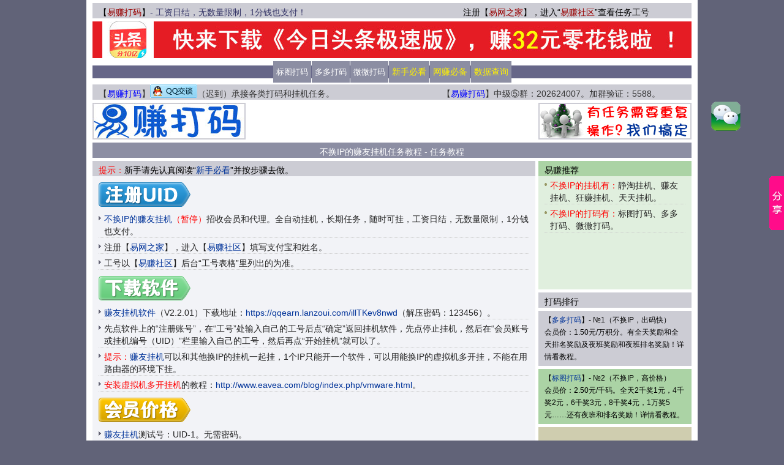

--- FILE ---
content_type: text/html
request_url: http://images.eavea.com/dama.php?id=565
body_size: 4592
content:
<!DOCTYPE html PUBLIC "-//W3C//DTD XHTML 1.0 Transitional//EN" "http://www.w3.org/TR/xhtml1/DTD/xhtml1-transitional.dtd">
<html xmlns="http://www.w3.org/1999/xhtml">
<head>
<meta http-equiv="Content-Type" content="text/html; charset=gb2312" />
<meta http-equiv="x-ua-compatible" content="IE=EmulateIE7" />
<meta mame="renderer" content="ie-stand" />
<link rel="shortcut icon" href="wdama/image/favicon_zhuan.ico" >
<title>
不换IP的赚友挂机任务教程 - 易赚打码网赚</title>
<meta name="Keywords" content="不换IP的赚友挂机任务教程" />
<meta name="Description" content="不换IP的赚友挂机任务教程" />
<style type="text/css">
.page { margin: 10px 0 0; padding: 3px; text-align: center; }
.page * { margin: 0 3px 0 0; padding: 3px 5px; border: 1px solid #EBE6C9; background: #FCF9E6; color: #999; }
.page em { border-color: #FEE4AB; color: #C30; font-style: normal; }
.page strong { background: #FEE4AB; color: #C30; }
.page a { color: #C60; }
.page a:hover { background: #FEE4AB; text-decoration: none; }
</style>
<link href="wdama/image/zhuan.css" type="text/css" rel="stylesheet" />
</head>
<body>
<div id="w">
<div id="h">
	<h1>【<a href="./">易赚打码</a>】</h1>
	<h2> - 工资日结，无数量限制，1分钱也支付！</h2>
	<span id="cf">注册【<a href="http://home.eavea.com" target="_blank">易网之家</a>】，进入“<a href="http://home.eavea.com/zhuan.php" target="_blank">易赚社区</a>”查看任务工号</span> </div>
<div style="height:60px; margin:5px 0 -1px;"> <a href="http://www.eavea.com/blog/index.php/toutiao.html" target="_blank"><img src="wdama/image/toutiao_978x60.jpg" alt="今日头条极速版" border="0" style="float:left;" /></a> </div>
<div>
	<!--style="width:844px; margin:auto;"-->
	<ul id="n">
		<li><a href="dama.php?id=614">标图打码</a></li>
		<li><a href="dama.php?id=615">多多打码</a></li>
		<li><a href="dama.php?id=540">微微打码</a></li>
		<li><a href="dama.php?id=473"><font color="#fff100">新手必看</font></a></li>
		<li><a href="dama.php?id=360"><font color="#fff100">网赚必备</font></a></li>
		<li><a href="shuju.php"><font color="#fff100">数据查询</font></a></li>
	</ul>
</div>
<div id="s"> 【<a href="./" target="_blank"><font color="#0000ff">易赚打码</font></a>】<a target="_blank" href="http://wpa.qq.com/msgrd?v=3&uin=423269078&site=qq&menu=yes"><img border="0" src="http://pub.idqqimg.com/wpa/images/counseling_style_52.png" alt="点击这里给我发消息" title="点击这里给我发消息" style="vertical-align:top; margin-top:-5px;" /></a>（迟到）承接各类打码和挂机任务。 </span> <span id="cf"> 【<a href="./" target="_blank"><font color="#0000ff">易赚打码</font></a>】中级⑤群：202624007。加群验证：5588。 </span> </div>
<div style="height:60px; margin-bottom:5px;"> <a href="./"><img src="wdama/image/smallzhuan.jpg" alt="" border="0" style="float:left; margin-right:5px;" /></a>
	<div style="float:left; margin-right:5px;" id="googlead_1"> <a target="_blank" href="http://wpa.qq.com/msgrd?v=3&uin=423269078&site=qq&menu=yes"><img src="wdama/image/zanshi.jpg" alt="易赚打码，高级会员，点击办理！" border="0" style="float:left;" /></a>
		<!--</div>
	<object classid="clsid:D27CDB6E-AE6D-11cf-96B8-444553540000" codebase="http://download.macromedia.com/pub/shockwave/cabs/flash/swflash.cab#version=7,0,19,0" width="240" height="65">
	<param value="false" name="menu"/>
	<param value="opaque" name="wmode"/>
	<param name="movie" value="wdama/image/time.swf" />
	<param name="quality" value="high" />
	<embed src="wdama/image/time.swf" quality="high" pluginspage="http://www.macromedia.com/go/getflashplayer" type="application/x-shockwave-flash" width="240" height="65"></embed>
	</object>
	<script async src="//pagead2.googlesyndication.com/pagead/js/adsbygoogle.js"></script>
	<!-- 234x60, 创建于 13-12-15 -/->
		<ins class="adsbygoogle"
		style="display:inline-block;width:234px;height:60px"
		data-ad-client="ca-pub-4878668009375696"
		data-ad-slot="5298112789"></ins>
		<script>
	(adsbygoogle = window.adsbygoogle || []).push({});
	</script>
		--> </div>
	<!--<a href="http://home.eavea.com/task.php" target="_blank">-->
	<a target="_blank" href="http://wpa.qq.com/msgrd?v=3&uin=423269078&site=qq&menu=yes"><img src="wdama/image/google.gif" alt="易赚打码，合作共赢！" border="0" style="float:right;" /></a> </div>
<p class='a' style='text-align:center;'>不换IP的赚友挂机任务教程 - 任务教程</p>
		<div class=l1>
		<h4><font color=#ff0000>提示：</font>新手请先认真阅读“<a href="http://www.eavea.com/dama.php?id=473" target="_blank">新手必看</a>”并按步骤去做。</h4>
		<div class="more1"></div>                  
               <span><a href="dama.php?id=565">不换IP的赚友挂机<font color="#ff0000">（暂停）</font></a>招收会员和代理。全自动挂机，长期任务，随时可挂，工资日结，无数量限制，1分钱也支付。</span>
               <span>注册【<a href="http://home.eavea.com" target="_blank">易网之家</a>】，进入【<a href="http://home.eavea.com/zhuan.php" target="_blank">易赚社区</a>】填写支付宝和姓名。</span>
               <span>工号以【<a href="http://home.eavea.com/zhuan.php" target="_blank">易赚社区</a>】后台“工号表格”里列出的为准。</span>
               <div class="more2"></div>
               <span><a href="dama.php?id=565">赚友挂机软件</a>（V2.2.01）下载地址：<a href="https://qqearn.lanzoui.com/illTKev8nwd" target="_blank">https://qqearn.lanzoui.com/illTKev8nwd</a>（解压密码：123456）。</span>
               <span>先点软件上的“注册账号”，在“工号”处输入自己的工号后点“确定”返回挂机软件，先点停止挂机，然后在“会员账号或挂机编号（UID）”栏里输入自己的工号，然后再点“开始挂机”就可以了。</span>
               <span><font color="#ff0000">提示：</font><a href="dama.php?id=565">赚友挂机</a>可以和其他换IP的挂机一起挂，1个IP只能开一个软件，可以用能换IP的虚拟机多开挂，不能在用路由器的环境下挂。</span>
               <span><font color="#ff0000">安装虚拟机多开挂机</font>的教程：<a href="http://www.eavea.com/blog/index.php/vmware.html" target="_blank">http://www.eavea.com/blog/index.php/vmware.html</a>。</span>
               <div class="more3"></div>
               <span><a href="dama.php?id=565">赚友挂机</a>测试号：UID-1。无需密码。</span>
               <span><a href="dama.php?id=565">赚友挂机</a>会员价：3元/万分。</span>
               <span><a href="dama.php?id=565">赚友挂机</a><font color="#ff0000">VID高级会员价：3.20元/万分。</font></span>
               <span>工资支付后会在【<a href="http://home.eavea.com/zhuan.php" target="_blank">易赚社区</a>】后台和网站“数据查询”里公告！</span>
               <div class="more4"></div>
               <span><a href="dama.php?id=565">赚友挂机</a>一般24小时有资源。每天0点截取数据。在软件上可以直接看到所挂数量。以后台数据为准。</span>
               <div class="more5"></div>
               <span><img src="wdama/pic/zhuanyougj.jpg" /></span>
               <div class="more6"></div>
               <span>【<a href="http://www.eavea.com/zhuan.php">易赚打码</a>】代理的要求看网站“<a href="http://www.eavea.com/dama.php?id=552" target="_blank">新手必看</a>”里的说明。</span>
		<span>
<div class="post-top-ad">
<div class="gg">
<script async src="http://pagead2.googlesyndication.com/pagead/js/adsbygoogle.js"></script>
<!-- 336x280, 创建于 11-3-30 -->
<ins class="adsbygoogle"
     style="display:inline-block;width:336px;height:280px"
     data-ad-client="ca-pub-4878668009375696"
     data-ad-slot="7187740056"></ins>
<script>
(adsbygoogle = window.adsbygoogle || []).push({});
</script>
<!--<script type="text/javascript">
    google_ad_client = "ca-pub-4878668009375696";
    google_ad_slot = "7187740056";
    google_ad_width = 336;
    google_ad_height = 280;
</script>
<!-- 336x280, 创建于 11-3-30 -/->
<script type="text/javascript"
src="//pagead2.googlesyndication.com/pagead/show_ads.js">
</script>-->
</div>
</div>
</span>
	</div>
	<div id="left">
		<h3>易赚推荐</h3>
		<span><font color=#ff0000>不换IP的挂机有：</font>静淘挂机、赚友挂机、狂赚挂机、天天挂机。</span><span><font color=#ff0000>不换IP的打码有：</font>标图打码、多多打码、微微打码。</span>	</div>
	<div id="i">
		<h3>打码排行</h3>
		<p id="i3">【<a href="dama.php?id=615" target="_blank">多多打码</a>】- №1（不换IP，出码快）<br />会员价：1.50元/万积分。有全天奖励和全天排名奖励及夜班奖励和夜班排名奖励！详情看教程。</p><p id="i2">【<a href="dama.php?id=614" target="_blank">标图打码</a>】- №2（不换IP，高价格）<br />会员价：2.50元/千码。全天2千奖1元，4千奖2元，6千奖3元，8千奖4元，1万奖5元……还有夜班和排名奖励！详情看教程。</p><p id="i1"></p><p id="i2">【<a href="dama.php?id=540" target="_blank">微微打码</a>】- №4（不换IP，高价格）<br />会员价：白班1.60元/千。夜班2.10元/千。汉字白班5.80元/千。汉字夜班7.80元/千。有夜班和排名奖励！详情看教程。</p><p id="i3"></p>	</div>	<div class="clear"></div>
	<p class="a" style="text-align:center;"><a href="./">易赚打码</a> - 工资日付　　→　　<a href="http://home.eavea.com/zhuan.php" target="_blank">易赚社区</a> - 获得工号　　→　　<a href="http://home.eavea.com/space.php?do=mtag&tagid=7" target="_blank">易赚交流</a> - 咨询问题　　→　　<a href="http://home.eavea.com/zhuan.php?do=quan&ref=1" target="_blank">易赚圈圈</a> - 推荐好友</p>
	<div id="lk">
	友情链接 - <a href="javascript:void(0);" onclick="this.style.behavior='url(#default#homepage)';this.sethomepage('http://www.eavea.com/');">设为首页</a> | <a href="javascript:void(0);" onclick="window.external.AddFavorite('http://www.eavea.com/', '易赚打码网赚 - 打码赚钱吧 - 工资支付宝日付')">加入收藏</a> | <a target="_blank" href="http://wpa.qq.com/msgrd?v=3&uin=10506584&site=qq&menu=yes">联系我们</a> | <a href="http://www.baidu.com/s?wd=site%3Aeavea.com" target="_blank">百度地图</a> | <a href="http://www.google.com.hk/search?q=site%3Aeavea.com" target="_blank">GOOGLE地图</a> | <a href="./all.php" target="_blank">易网天下</a> | <a href="./blog/" target="_blank">易博云天</a> | <a href="http://home.eavea.com/" target="_blank">易网之家</a> | <a href="http://home.eavea.com/zhuan.php" target="_blank">易赚社区</a> | <a href="http://home.eavea.com/task.php" target="_blank">易淘任务</a> | <a href="notice.php">打码动态</a> | <a href="recycled.php">回收站</a><br />
		</div>
	<div id="c">
	<a href="https://beian.miit.gov.cn/" target="_blank">赣ICP备11003981号</a>易网版权所有 Copyright &copy; 2009-2017 <a href="./" target="_blank">www.eavea.com</a> Inc. All rights reserved.
	<script src="http://s46.cnzz.com/stat.php?id=1617773&web_id=1617773" language="JavaScript" charset="gb2312"></script>
	<!-- Baidu Button BEGIN -->
	<!--<a class="code1"><span></span></a>-->
	<a class="code2"><span></span></a>
	<div id="scrollto">
		<a title="返回顶部" onclick="window.scrollTo(0,0);return false" id="totop"></a>
	</div>
	<script type="text/javascript">
	window.onscroll=function(){
		document.documentElement.scrollTop+document.body.scrollTop>100?document.getElementById("scrollto").style.display="block":
		document.getElementById("scrollto").style.display="none";
	}
	</script>
	
	<script id="bdaddtocite_shell"></script>
	<script>
	var bdShare_config_addtocite = {
		"type":"slide"
		,"pos":"right"
		,"color":"purplered"
		,"top":"70"
		,"uid":"6697481"
	};
	document.getElementById("bdaddtocite_shell").src="http://bdimg.share.baidu.com/static/js/addtocite_shell.js?t=" + Math.ceil(new Date()/3600000);
	</script>
	<div style='width:25px; height:156px; position:fixed; z-index:2000; top:70px; right:0px; _position:absolute; _top:expression(documentElement.scrollTop + "px"); background:url(http://www.eavea.com/images/slide_purplered_right.png) top right no-repeat;'>
	</div>
	<script type="text/javascript" id="bdshare_js" data="type=slide&img=7&pos=right&uid=6697481" ></script>
	<script type="text/javascript" id="bdshell_js"></script>
	<script type="text/javascript">
	var bds_config={"bdTop":230};
	document.getElementById("bdshell_js").src = "http://bdimg.share.baidu.com/static/js/shell_v2.js?cdnversion=" + Math.ceil(new Date()/3600000);
	</script>
	
	<span id="con_googlead_1">
		<script async src="http://pagead2.googlesyndication.com/pagead/js/adsbygoogle.js"></script>
		<!-- 468x60, 创建于 10-4-27 -->
		<ins class="adsbygoogle"
			 style="display:inline-block;width:468px;height:60px"
			 data-ad-client="ca-pub-4878668009375696"
			 data-ad-slot="6373799099"></ins>
		<script>
		(adsbygoogle = window.adsbygoogle || []).push({});
		</script>
	</span>
	<script type="text/javascript">
		googlead_1.innerHTML=con_googlead_1.innerHTML;
		con_googlead_1.innerHTML="";
	</script>
	<!-- Baidu Button END -->
	</div>
</div>
</body>
</html>

--- FILE ---
content_type: text/html; charset=utf-8
request_url: https://www.google.com/recaptcha/api2/aframe
body_size: 267
content:
<!DOCTYPE HTML><html><head><meta http-equiv="content-type" content="text/html; charset=UTF-8"></head><body><script nonce="TDf0WYpuhewpIKA6Ud48Ug">/** Anti-fraud and anti-abuse applications only. See google.com/recaptcha */ try{var clients={'sodar':'https://pagead2.googlesyndication.com/pagead/sodar?'};window.addEventListener("message",function(a){try{if(a.source===window.parent){var b=JSON.parse(a.data);var c=clients[b['id']];if(c){var d=document.createElement('img');d.src=c+b['params']+'&rc='+(localStorage.getItem("rc::a")?sessionStorage.getItem("rc::b"):"");window.document.body.appendChild(d);sessionStorage.setItem("rc::e",parseInt(sessionStorage.getItem("rc::e")||0)+1);localStorage.setItem("rc::h",'1769718672734');}}}catch(b){}});window.parent.postMessage("_grecaptcha_ready", "*");}catch(b){}</script></body></html>

--- FILE ---
content_type: text/css
request_url: http://images.eavea.com/wdama/image/zhuan.css
body_size: 2846
content:
/*html{filter:gray}*/
*{margin:0;padding:0;font-weight:normal;font-style:normal;font:14px/20px "宋体",Arial;text-decoration:none;list-style:none}
body{/*background:url(year_bg.png);*/ background-color:#616378;}
a:link,a:visited{color:#003399;}
a:active,a:hover{color:#900;}
#w{width:978px;margin:0 auto; background:/*url(top_bg.jpg) center top no-repeat*/ #FFF;}
#h,#s,#edtSearch,#i h3,#i3,#g h3,.l1 h4{background:#CCCCD4;}/*顶部亮紫色,深紫色标题*/
#h a,#n a:hover,#s,.a,#c a:hover{color:#333;/*亚黑*/}
h2,#s a,#g p{color:#336;/*文字紫色*/}
#g p,.l1{background:#F2F3F7;/*浅紫色背景*/}
#i1,#right h3,#r h3,.l2 h4{background:#cfcdaf;/*深黄色标题*/}
#i2,#left h3,#t h3,.l3 h4{background:#abd3a5;/*深绿色标题*/}
#right,#r,.l2{background:#ebeadd;/*浅黄色背景*/}
#left,#t,.l3{background:#e0efde;/*浅绿色背景*/}

/*Padding区*/
#w,#h,#s,#i h3,#i p,#g h3,#left h3,#right h3,#r h3,#t h3,.l1 h4,.l2 h4,.l3 h4,.a{padding:5px 10px 0}
/*Margin区*/
#s,#left,#middle,#right,#r,#t,.l0,.l1,.l2,.l3{margin-bottom:5px}
/*Float-Left区*/
h1,h2,#s h3,#s span,#s form,#i,#g,#left,#middle,#right,#r,#t,.l0,.l1,.l2,.l3{float:left}
/*字体大小*/
#i p,#i p a,#i p a:hover,#g p,#c{font-size:12px}
/*Div宽度统一大小区*/
.l0,.l1,.l2,.l3{width:723px;}
.l9{float:left; width:250px; margin-right:5px;}
/*溢出隐藏区*/
#left,#right,#i p,#g p,#r,#t,.l1,.l2,.l3,.a{overflow:hidden}

/*顶部区*/
#h a,a:hover{color:#900;/*悬停链接文字暗红色*/}
#h span{float:none;}
#h #cf{margin-left:256px;}
/*导航区*/
#n{margin:13px 0 10px; *margin:13px 0 12px;/*与h和s分隔.*/background:#668;/*紫色横条*/text-align:center;}
#n li{
/*line-height:36px;*/
display:inline;
font-size:0;/*控制li之间的间距*/
margin:0 -2px 0 -1px;/* FF,OP支持 */
/*[ SA,CH */
/*\0 IE8,9 */
/*\9\0 IE9 */
margin:0 -2px\0;/* IE8,9 */
margin:0 -2px\9;/* IE6,7,8支持 */
*margin:0 2px;/* IE6,7支持 */
_margin:0 2px;/* IE6支持 */
}
#n a{
color:#fff;/*导航字体颜色白色*/
background:#8C8EA3;/*紫色*/
font-size:13px;
padding:10px 5px;
}
/*搜索区*/
#s span{float:none;}
#s #cf{margin-left:172px;}

.switch		{width:466px; height:210px; border-right:2px solid #CCCCD4;}
.switch	ul	{width:466px; height:210px; overflow:hidden; display:block;}
.switch li	{float:left; overflow:hidden;}
.switch img	{border:0px;}

#left{width:250px;height:210px;}
#middle{width:468px;height:210px;margin-right:5px;}
#right{width:250px;height:210px;}
#left,#right{color:black}

/*info打码排行*/
#i{width:250px;height:401px;}
#i p{
margin-top:5px;/*3个P块上下分隔*/
height:85px;/*3个P块高度*/
}
/*Recommend打码动态,Topic注意事项,L1,L2,L3列表文章区*/
#r{width:468px;height:406px;margin-right:5px;}
#t{width:250px;height:406px;}
/*guide指南区*/
#g{width:723px;}
#g p{height:64px;line-height:22px;}

.l1,.l2,.l3{margin-right:5px; min-height:715px; _height:expression(this.scrollHeight < 715 ? "715px" : "auto");}

#left span,
#right span,
#t span,
#r span,
.l1 span,
.l2 span,
.l3 span{
display:block;/*公用,转换块级元素*/
color:#222;/*公用,列表文章颜色黑色*/
border-bottom:1px dotted #CCC;/*下虚线*/
padding-left:9px;/*左偏加图片*/
background:url(4.gif) no-repeat;/*统一加4.gif,l1,l2,l3要重写*/
margin:5px 10px 0;/*分隔列表文章,排版*/
}
#r span{margin:10px 10px 0; overflow:hidden; white-space:nowrap;}

.l1 span{background:url(1.gif) no-repeat;}
.l2 span{background:url(2.gif) no-repeat;}
.l3 span{background:url(3.gif) no-repeat;}

.more1{background:url(more.png) left top no-repeat; width:150px; height:40px; margin:10px;}
.more2{background:url(more.png) left -40px no-repeat; width:150px; height:40px; margin:10px;}
.more3{background:url(more.png) left -80px no-repeat; width:150px; height:40px; margin:10px;}
.more4{background:url(more.png) left -120px no-repeat; width:150px; height:40px; margin:10px;}
.more5{background:url(more.png) left -160px no-repeat; width:150px; height:40px; margin:10px;}
.more6{background:url(more.png) left -200px no-repeat; width:150px; height:40px; margin:10px;}
.taskfen{float:left; display:inline; width:345px; margin-left:11px;}
.taskclear{clear:both; height:1px; overflow:hidden; margin-top:-1px;}
.items{width:100%; margin-top:10px; background:#fff; border-collapse:separate; border-left:1px solid #cfdae3; border-top:1px solid #cfdae3; text-align:center;}
.items th,.items td{border-right:1px solid #cfdae3; border-bottom:1px solid #cfdae3}
.items th{height:34px; line-height:34px;text-align:center; color:#666; font-size:14px; background:url(tit.png) repeat-x 0 0}
.items td{padding:4px 2px; min-height:25px; _height:55px; line-height:20px; color:#666; font-size:14px; _position:relative}
.items .td1{width:200px;}
/*.items img{margin-right:8px;}*/
.items .td2{width:170px}
.items .td3{width:155px}
.items .td4{width:175px; text-align:center}
.items .td5{width:110px}
.items .trBgA{background:#fffaeb}
.items .trBgB{background:#f5fbff}
.items .trBgC{background:#f2f7fa}
/*.items a{*display:inline-block}*/

#r a:hover,
#t a:hover,
.l1 a:hover,
.l2 a:hover,
.l3 a:hover{
font-size:14px;
height:50px;
color:#900;
}

.l1 h4 a,.l2 h4 a,.l3 h4 a{
border-bottom:none;
padding-left:0;
background:none;
margin:0;
font-size:14px;
}

.l1 h4 a:hover,.l2 h4 a:hover,.l3 h4 a:hover{
height:20px;
}

.clear{clear:both; height:0;}
.a{color:#fff;background:#8C8EA3;height:20px; text-align:center; margin-bottom:5px;}
.a a{color:#fff;}
#lk{background:#CCCCD4;margin-top:5px;padding:3px 3px 0 15px}
#lk,#lk a{color:#333}
#c{padding:9px;background:#668;margin:5px 0 0}
#c,#c a{color:#fff}
#c a{padding:0 8px 0 8px;font-size:12px}
#c span,#lk,#lk a{font-size:12px}

em,b{font-size:12px}


.post-top-ad{background:url(bg_ad_2.gif) no-repeat left bottom;padding-left:115px;margin-left:15px;}
.post-top-ad .gg{width:336px;height:280px;border:5px solid #000;}
.post-top-ad .gg:hover{border:5px solid #C00909;}


#scrollto{position:fixed;right:10px;bottom:52px;z-index:999;width:32px;font-family:simsun;display:none;}

#totop,#tocomment,#tobottom{background: url(to.png) no-repeat;width: 32px;height: 32px;color: #fff;display: block;position: relative;opacity: 0.8;filter:alpha(opacity=80);cursor: pointer;-webkit-border-radius:5px;-moz-border-radius:5px;border-radius:5px;box-shadow:0 0 5px #F1F1F1;}
#totop:hover,#tocomment:hover,#tobottom:hover{opacity: 0.9;filter:alpha(opacity=90);}
#totop{background-position: 0 0;}
#tocomment{background-position: 0 -34px;}
#tobottom{background-position: 0 -68px;}

#totop em,#totop i,#tocomment em,#tocomment i{position: absolute;overflow: hidden;font-style: normal;}
#totop{font-size: 20px;}
#totop em{top:9px;left:8px;height: 10px\9\0;}
#totop i{top:11px;left:8px;color: #000;filter:alpha(opacity=60)\9\0;height: 8px\9\0;}
#totop:hover i{filter:alpha(opacity=80)\9\0;}

#tocomment,#tobottom{margin-top: 1px;}
#tocomment em{top:10px;left:10px;border:solid 1px #ccc;width: 14px;height: 10px;border-radius: 1px;box-shadow: 0 0 1px #ddd;}
#tocomment i{top:4px;top:5px\9\0;*top:5px;left:12px;letter-spacing: -3px;font-size: 14px;}


.code1,.code2{width:58px; height:58px; position:fixed; right:50px; cursor:pointer; _position:absolute; _bottom:auto; _top:expression(eval(document.documentElement.scrollTop+document.documentElement.clientHeight-this.offsetHeight-(parseInt(this.currentStyle.marginTop,10)||0)-(parseInt(this.currentStyle.marginBottom,10)||0)));}
.code1{background:url("weixin1.png") no-repeat; top:80px;}
.code2{background:url("weixin2.png") no-repeat; top:160px;}
.code1,.code2{background-position:-273px -250px; _margin-bottom:130px;}
.code1:hover,.code2:hover{background-position:-273px -191px; _margin-bottom:130px;}
a.code1:hover span,a.code2:hover span{display:block; width:270px; height:355px; position:absolute; left:-275px; top:-15px;}
a.code1:hover span{background:url("weixin1.png") -4px -3px no-repeat;}
a.code2:hover span{background:url("weixin2.png") -4px -3px no-repeat;}